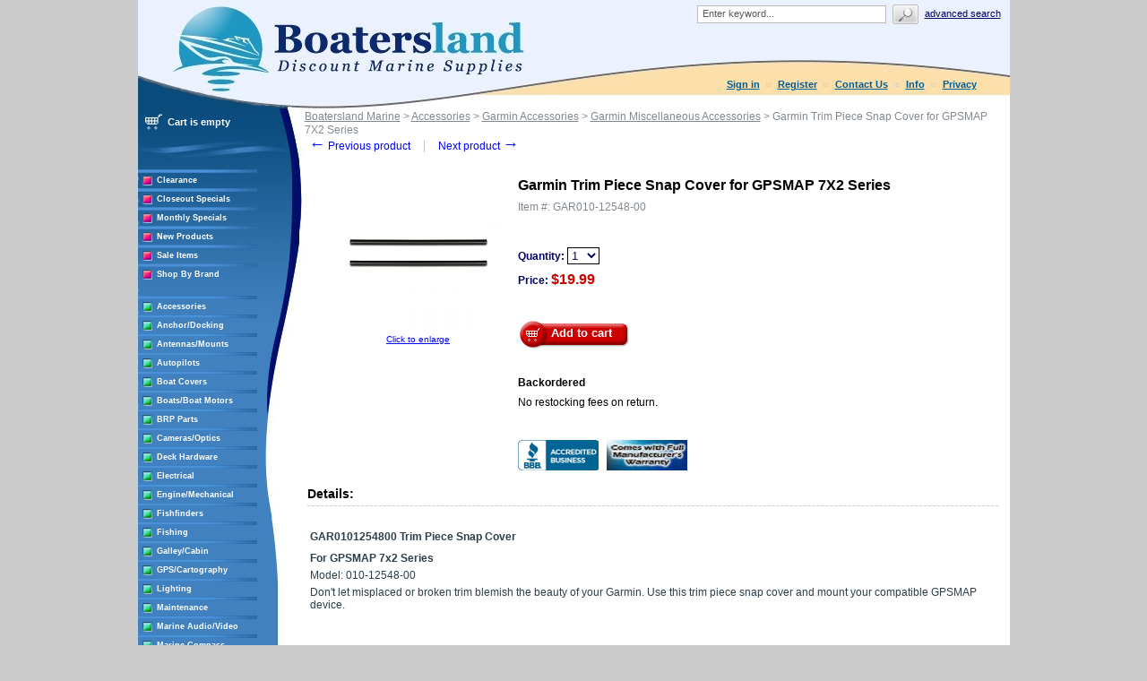

--- FILE ---
content_type: text/html; charset=UTF-8
request_url: https://www.boatersland.com/garmin-trim-piece-snap-cover-for-gpsmap-7x2-series.html
body_size: 70251
content:
<?xml version="1.0" encoding="UTF-8"?>
<!DOCTYPE html PUBLIC "-//W3C//DTD XHTML 1.0 Transitional//EN" "http://www.w3.org/TR/xhtml1/DTD/xhtml1-transitional.dtd">

<html xmlns="http://www.w3.org/1999/xhtml">
<head>
  <title>Garmin Trim Piece Snap Cover for GPSMAP 7X2 Series - Garmin 010-12548-00 - Garmin Miscellaneous Accessories - Garmin Accessories - Accessories - Boatersland Marine</title>
  <meta http-equiv="Content-Type" content="text/html; charset=UTF-8" />
  <meta http-equiv="X-UA-Compatible" content="IE=Edge" />
  <meta http-equiv="Content-Script-Type" content="text/javascript" />
  <meta http-equiv="Content-Style-Type" content="text/css" />
  <meta http-equiv="Content-Language" content="en" />
  
  
  
  <meta name="description" content="Shop for your Garmin Trim Piece Snap Cover for GPSMAP 7X2 Series at Boatersland.com" />
  <meta name="keywords" content="Garmin Trim Piece Snap Cover for GPSMAP 7X2 Series" />
  <meta property="og:image" content="http://www.boatersland.com/images/img/garmin-trim-piece-snap-cover-for-gpsmap-7x2-series.jpg"/>

<!-- Global site tag (gtag.js) - Google Ads: 1071977410 -->
<script async src="https://www.googletagmanager.com/gtag/js?id=AW-1071977410"></script>
<script>
  window.dataLayer = window.dataLayer || [];
  function gtag(){dataLayer.push(arguments);}
  gtag('js', new Date());

  gtag('config', 'AW-1071977410', {'allow_enhanced_conversions':true});
</script>
  <script type="text/javascript">
//<![CDATA[
  var number_format_dec = '.'; var number_format_th = ','; var number_format_point = '2'; var store_language = 'en'; var xcart_web_dir = ""; var images_dir = "/skin/common_files/images"; var alt_images_dir = "/skin/boatersland/images"; var lbl_no_items_have_been_selected = 'No items have been selected'; var current_area = 'C'; var currency_format = "$x"; var lbl_product_minquantity_error = "Sorry, the minimum order quantity for this product is {{min}}."; var lbl_product_maxquantity_error = "Sorry, the maximum order quantity for this product is {{max}}."; var lbl_product_quantity_type_error = "You can specify a number from {{min}} to {{max}}."; var is_limit = false; var lbl_required_field_is_empty = "The required field \'~~field~~\' is empty!"; var lbl_field_required = "Field is required"; var lbl_field_format_is_invalid = "The format of the \'~~field~~\' field is invalid."; var txt_required_fields_not_completed = "The following required fields have not been completed: {{fields}} Do you wish to submit the form with these fields empty?"; var lbl_blockui_default_message = "Please wait..."; var lbl_error = 'Error'; var lbl_warning = 'Warning'; var lbl_information = 'Information'; var lbl_ok = 'OK'; var lbl_yes = 'Yes'; var lbl_no = 'No'; var txt_minicart_total_note = 'Order subtotal does not cover discounts and extra costs like shipping charges, etc. The final cost of the order will be calculated at the checkout page.'; var txt_ajax_error_note = 'An error occurred while processing a request. Please <a href=\"javascript:void(0);\" onclick=\"javascript:window.location.reload();\">refresh the page.<a><br /><br />If the problem still persists after refreshing the page please <a href=\"javascript:void(0);\" onclick=\"javascript:self.location=\'help.php?section=contactus&amp;mode=update\'\">contact us<\/a> on the matter.';  var txt_email_invalid = "Email address is invalid! Please correct"; var email_validation_regexp = new RegExp("^[a-z0-9!#$%&\'*+\\/=?^_`{|}~-]+(?:\\.[a-z0-9!#$%&\'*+\\/=?^_`{|}~-]+)*@(?:[a-z0-9](?:[a-z0-9-]*[a-z0-9])?\\.)+[a-z](?:[a-z0-9-]*[a-z0-9])$", "gi");  var is_admin_editor = false; var  topMessageDelay = []; topMessageDelay['i'] = 10*1000; topMessageDelay['w'] = 60*1000; topMessageDelay['e'] = 0*1000; 
//]]>
</script> <script type="text/javascript" src="/skin/common_files/js/common.js"></script>    <script type="text/javascript" src="/skin/common_files/js/browser_identificator.js"></script>       <script type="text/javascript" src="/skin/common_files/lib/jquery-min.js"></script> <script type="text/javascript" src="/skin/common_files/lib/jquery.bgiframe.min.js"></script>   <script type="text/javascript" src="/skin/common_files/lib/jqueryui/jquery-ui.custom.min.js"></script>    <link rel="stylesheet" type="text/css" href="/skin/common_files/lib/jqueryui/jquery.ui.theme.css" />  <link rel="stylesheet" type="text/css" href="/skin/common_files/css/jquery_ui.css" />   <script type="text/javascript" src="/skin/common_files/js/ajax.js"></script> <script type="text/javascript" src="/skin/common_files/lib/cluetip/jquery.cluetip.js"></script>  <script type="text/javascript" src="/skin/common_files/js/top_message.js"></script> <script type="text/javascript" src="/skin/common_files/js/popup_open.js"></script> <script type="text/javascript" src="/skin/common_files/lib/jquery.blockUI.js"></script> <script type="text/javascript" src="/skin/common_files/lib/jquery.blockUI.defaults.js"></script>  <script type="text/javascript" src="/skin/boatersland/modules/Banner_System/js/jquery.cycle.all.js"></script>  <script type="text/javascript" src="/skin/common_files/lib/jquery.cookie.js"></script>            <script type="text/javascript">
//<![CDATA[
    /*  Fix a.href if base url is defined for page */ function anchor_fix() { var links = document.getElementsByTagName('A'); var m; var _rg = new RegExp("(^|" + self.location.host + xcart_web_dir + "/)#([\\w\\d_]+)$"); for (var i = 0; i < links.length; i++) {   if (links[i].href && (m = links[i].href.match(_rg))) {     links[i].href = 'javascript:void(self.location.hash = "' + m[2] + '");';   } } } if (window.addEventListener) window.addEventListener("load", anchor_fix, false); else if (window.attachEvent) window.attachEvent("onload", anchor_fix);    function initDropOutButton() {   if ($(this).hasClass('activated-widget'))     return;   $(this).addClass('activated-widget');   var dropOutBoxObj = $(this).parent().find('.dropout-box');   /* Process the onclick event on a dropout button  */   $(this).click(     function(e) {       e.stopPropagation();       $('.dropout-box').removeClass('current');       dropOutBoxObj         .toggle()         .addClass('current');       $('.dropout-box').not('.current').hide();       if (dropOutBoxObj.offset().top + dropOutBoxObj.height() - $('#center-main').offset().top - $('#center-main').height() > 0) {         dropOutBoxObj.css('bottom', '-2px');       }     }   );   /* Click on a dropout layer keeps the dropout content opened */   $(this).parent().click(     function(e) {       e.stopPropagation();     }   );   /* shift the dropout layer from the right hand side  */   /* if it's out of the main area */   var borderDistance = ($("#center-main").offset().left + $("#center-main").outerWidth()) - ($(this).offset().left + dropOutBoxObj.outerWidth());   if (!isNaN(borderDistance) && borderDistance < 0) {     dropOutBoxObj.css('left', borderDistance+'px');   } } $(document).ready( function() {   $('body').click(     function() {       $('.dropout-box')         .filter(function() { return $(this).css('display') != 'none'; } )         .hide();     }   );   $('div.dropout-container div.drop-out-button').each(initDropOutButton); } );    /* Position:absolute elements will not move when window is resized  */ /* if a sibling contains float elements and a clear:both element */ /* bugzilla.mozilla.org/show_bug.cgi?id=442542 */ /* FireFox 3.0+ */ if (navigator.userAgent.toLowerCase().search(/firefox\/(3\.\d+)/i) != -1 && typeof(window.$) != 'undefined') { $.event.add( window, 'resize', function() {   var h = document.getElementById('header');   if (!h || $(h).css('position') != 'absolute')     return;   document.getElementById('header').style.position = 'static';   setTimeout(     function() {       document.getElementById('header').style.position = 'absolute';     },   20); }); }   $(document).ready( function() { $('form').not('.skip-auto-validation').each(function() {   applyCheckOnSubmit(this); }); $('a.toggle-link').live(   'click',   function(e) {     $('#' + $(this).attr('id').replace('link', 'box')).toggle();   } ); });   if (products_data == undefined) { var products_data = []; }  var txt_are_you_sure = 'Are you sure?'; 
//]]>
</script>     <script type="text/javascript" src="/skin/boatersland/modules/Product_Options/func.js"></script>  <script type="text/javascript" src="/skin/common_files/js/check_quantity.js"></script>          <script type="text/javascript">
//<![CDATA[

var _gaq = _gaq || [];
_gaq.push(["_setAccount", "UA-3279255-1"]);
_gaq.push(["_trackPageview"]);


(function() {
  var ga = document.createElement('script'); ga.type = 'text/javascript'; ga.async = true;
  ga.src = ('https:' == document.location.protocol ? 'https://ssl' : 'http://www') + '.google-analytics.com/ga.js';
  var s = document.getElementsByTagName('script')[0]; s.parentNode.insertBefore(ga, s);
})();

//]]>
</script>



     <script type="text/javascript" src="/skin/common_files/modules/Add_to_cart_popup/product_added.js"></script>     <link rel="stylesheet" type="text/css" href="/skin/common_files/css/main.css" />     <link rel="stylesheet" type="text/css" href="/skin/common_files/css/main.FF.css" />    <link rel="stylesheet" type="text/css" href="/skin/common_files/lib/cluetip/jquery.cluetip.css" />                <link rel="stylesheet" type="text/css" href="/skin/common_files/modules/Recently_Viewed/main.css" /><link rel="stylesheet" type="text/css" href="/skin/common_files/modules/Add_to_cart_popup/main.css" /><link rel="stylesheet" type="text/css" href="/skin/common_files/modules/Upselling_Products/main.css" /><link rel="stylesheet" type="text/css" href="/skin/common_files/modules/Discount_Coupons/main.css" /><link rel="stylesheet" type="text/css" href="/skin/common_files/modules/Manufacturers/main.css" /><link rel="stylesheet" type="text/css" href="/skin/boatersland/modules/Banner_System/main.css" /><link rel="stylesheet" type="text/css" href="/skin/common_files/modules/New_Arrivals/main.css" /><link rel="stylesheet" type="text/css" href="/skin/common_files/modules/Google_reCaptcha/main.css" /><link rel="stylesheet" type="text/css" href="/skin/common_files/modules/UPS_OnLine_Tools/main.css" /><link rel="stylesheet" type="text/css" href="/skin/common_files/modules/Product_Options/main.css" /><link rel="stylesheet" type="text/css" href="/skin/common_files/modules/Detailed_Product_Images/main.css" /><link rel="stylesheet" type="text/css" href="/skin/common_files/modules/Advanced_Order_Management/main.css" /><link rel="stylesheet" type="text/css" href="/skin/common_files/modules/One_Page_Checkout/main.css" />      <link rel="stylesheet" type="text/css" href="/skin/boatersland/css/altskin.css" />         	                
<link rel="shortcut icon" type="image/png" href="https://www.boatersland.com/favicon.ico" />

  <link rel="canonical" href="https://www.boatersland.com/garmin-trim-piece-snap-cover-for-gpsmap-7x2-series.html" />
  <base href="https://www.boatersland.com/" />




  <script type="text/javascript" src='https://www.google.com/recaptcha/api.js'></script>
<script type="text/javascript">
//<![CDATA[
grc_public_key = '6LfM4TEdAAAAAARvTZHtRhUQr3pM441it8-Wm-q6';
//]]>
</script>




<link rel="stylesheet" type="text/css" href="/skin/boatersland/shadowbox/shadowbox.css" />
<script type="text/javascript" src="/skin/boatersland/shadowbox/shadowbox.js"></script>

<script type="text/javascript">
Shadowbox.init({
    handleOversize: "drag",
    counterType: 'skip'
});
</script>


</head>

<body class="uo-container ">

<div id="page-container"> <table class="Container" id="page-container-admin" cellpadding="0" cellspacing="0" width="960">
<tr><td class="Container">  <div class="Header">
<table cellpadding="0" cellspacing="0" border="0"><tr><td class="HeadLogo"><a href="https://www.boatersland.com"><img src="/skin/boatersland/images/spacer.gif" width="532" height="80" alt="" /></a></td>
<td class="HeadRightBox">

<div class="search">
  <div class="valign-middle">
    <form method="post" action="search.php" name="productsearchform">

      <input type="hidden" name="simple_search" value="Y" />
      <input type="hidden" name="mode" value="search" />
      <input type="hidden" name="posted_data[by_title]" value="Y" />
      <input type="hidden" name="posted_data[by_descr]" value="Y" />
      <input type="hidden" name="posted_data[by_sku]" value="Y" />
      <input type="hidden" name="posted_data[search_in_subcategories]" value="Y" />
      <input type="hidden" name="posted_data[including]" value="all" />

      <input type="text" name="posted_data[substring]" class="text default-value" value="Enter keyword..." /><input type="image" src="/skin/common_files/images/spacer.gif" class="search-button" /><a href="search.php" class="search" rel="nofollow">Advanced search</a>

    </form>

  </div>
</div><div class="Phone">&nbsp;

<div class="header-name"><img src="/skin/boatersland/images/spacer.gif" width="5" height="5" alt="" /></div>

  <div class="header-links">
		<div class="wrapper">
			  <a href="https://www.boatersland.com/login.php" title="Sign in"  onclick="javascript: return !popupOpen('login.php','', {zIndex: 10001});" id="href_Sign_in">Sign in</a>  <a href="register.php">Register</a>



 <a href="help.php?section=contactus&amp;mode=update">Contact Us</a>
 <a href="help.php?section=conditions">Info</a>
 <a href="help.php?section=business">Privacy</a>

 		</div>
  </div>
</td>
</tr>
</table>
</div>                  <div id="fb-root"></div>
        
        
    <!-- central space -->

    
<!-- main area -->
<table width="100%" cellpadding="0" cellspacing="0">
<tr>
<td class="VertMenuLeftColumn">
<div class="VertMenuLeftColumnSubstrate" id="m_table">

<div style="padding-left: 6px; padding-bottom:35px;">
     <script type="text/javascript">
//<![CDATA[
 var lbl_error = 'Error'; var txt_minicart_total_note = 'Order subtotal does not cover discounts and extra costs like shipping charges, etc. The final cost of the order will be calculated at the checkout page.'; 
//]]>
</script> <script type="text/javascript" src="/skin/common_files/js/ajax.minicart.js"></script>    

<div class="menu-minicart"><div class="minicart">

<table cellpadding="1" cellspacing="0">
<tr>
	<td width="23"><img src="/skin/boatersland/images/cart_empty.gif" width="19" height="16" alt="" /></td>
	<td class="minicart" align="center"><b>Cart is empty</b></td>
</tr>
</table>
</div>
</div></div>

<div style="padding: 0px;">
									<img src="/skin/boatersland/images/custom/stripe.jpg" width="133" height="4" alt="" vspace="3" /><br />
<img src="/skin/boatersland/images/custom/rsquare.jpg" width="11" height="11" alt="" style="float: left;" hspace="5"/><a href="https://www.boatersland.com/clearance-items.html" class="VertMenuItems">Clearance</a><br />
<img src="/skin/boatersland/images/spacer.gif" width="11" height="1" alt="" /><br />
		<img src="/skin/boatersland/images/custom/stripe.jpg" width="133" height="4" alt="" vspace="3" /><br />
<img src="/skin/boatersland/images/custom/rsquare.jpg" width="11" height="11" alt="" style="float: left;" hspace="5"/><a href="https://www.boatersland.com/closeouts.html" class="VertMenuItems">Closeout Specials</a><br />
<img src="/skin/boatersland/images/spacer.gif" width="11" height="1" alt="" /><br />
															<img src="/skin/boatersland/images/custom/stripe.jpg" width="133" height="4" alt="" vspace="3" /><br />
<img src="/skin/boatersland/images/custom/rsquare.jpg" width="11" height="11" alt="" style="float: left;" hspace="5"/><a href="https://www.boatersland.com/monthlyspecials.html" class="VertMenuItems">Monthly Specials</a><br />
<img src="/skin/boatersland/images/spacer.gif" width="11" height="1" alt="" /><br />
		<img src="/skin/boatersland/images/custom/stripe.jpg" width="133" height="4" alt="" vspace="3" /><br />
<img src="/skin/boatersland/images/custom/rsquare.jpg" width="11" height="11" alt="" style="float: left;" hspace="5"/><a href="https://www.boatersland.com/new.html" class="VertMenuItems">New Products</a><br />
<img src="/skin/boatersland/images/spacer.gif" width="11" height="1" alt="" /><br />
										<img src="/skin/boatersland/images/custom/stripe.jpg" width="133" height="4" alt="" vspace="3" /><br />
<img src="/skin/boatersland/images/custom/rsquare.jpg" width="11" height="11" alt="" style="float: left;" hspace="5"/><a href="https://www.boatersland.com/sale-items.html" class="VertMenuItems">Sale Items</a><br />
<img src="/skin/boatersland/images/spacer.gif" width="11" height="1" alt="" /><br />
								<img src="/skin/boatersland/images/custom/stripe.jpg" width="133" height="4" alt="" vspace="3" /><br />
<img src="/skin/boatersland/images/custom/rsquare.jpg" width="11" height="11" alt="" style="float: left;" hspace="5"/><a href="manufacturers.php" class="VertMenuItems">Shop By Brand</a><br />
<img src="/skin/boatersland/images/spacer.gif" width="11" height="1" alt="" /><br />

</div>
<img src="/skin/common_files/images/spacer.gif" width="184" height="1" alt="" /><br />
<br />

<div style="padding: 0px;">

	<img src="/skin/boatersland/images/custom/stripe.jpg" width="133" height="4" alt="" vspace="3" /><br />
<img src="/skin/boatersland/images/custom/gsquare.jpg" width="11" height="11" alt="" style="float: left;" hspace="5"/><a href="https://www.boatersland.com/accessories.html" class="VertMenuItemsGreen">Accessories</a><br />
<img src="/skin/boatersland/images/spacer.gif" width="11" height="1" alt="" /><br />
		<img src="/skin/boatersland/images/custom/stripe.jpg" width="133" height="4" alt="" vspace="3" /><br />
<img src="/skin/boatersland/images/custom/gsquare.jpg" width="11" height="11" alt="" style="float: left;" hspace="5"/><a href="https://www.boatersland.com/anchordocking.html" class="VertMenuItemsGreen">Anchor/Docking</a><br />
<img src="/skin/boatersland/images/spacer.gif" width="11" height="1" alt="" /><br />
		<img src="/skin/boatersland/images/custom/stripe.jpg" width="133" height="4" alt="" vspace="3" /><br />
<img src="/skin/boatersland/images/custom/gsquare.jpg" width="11" height="11" alt="" style="float: left;" hspace="5"/><a href="https://www.boatersland.com/antennas.html" class="VertMenuItemsGreen">Antennas/Mounts</a><br />
<img src="/skin/boatersland/images/spacer.gif" width="11" height="1" alt="" /><br />
		<img src="/skin/boatersland/images/custom/stripe.jpg" width="133" height="4" alt="" vspace="3" /><br />
<img src="/skin/boatersland/images/custom/gsquare.jpg" width="11" height="11" alt="" style="float: left;" hspace="5"/><a href="https://www.boatersland.com/marine-autopilots.html" class="VertMenuItemsGreen">Autopilots</a><br />
<img src="/skin/boatersland/images/spacer.gif" width="11" height="1" alt="" /><br />
		<img src="/skin/boatersland/images/custom/stripe.jpg" width="133" height="4" alt="" vspace="3" /><br />
<img src="/skin/boatersland/images/custom/gsquare.jpg" width="11" height="11" alt="" style="float: left;" hspace="5"/><a href="https://www.boatersland.com/boatcovers.html" class="VertMenuItemsGreen">Boat Covers</a><br />
<img src="/skin/boatersland/images/spacer.gif" width="11" height="1" alt="" /><br />
		<img src="/skin/boatersland/images/custom/stripe.jpg" width="133" height="4" alt="" vspace="3" /><br />
<img src="/skin/boatersland/images/custom/gsquare.jpg" width="11" height="11" alt="" style="float: left;" hspace="5"/><a href="https://www.boatersland.com/boat-motors.html" class="VertMenuItemsGreen">Boats/Boat Motors</a><br />
<img src="/skin/boatersland/images/spacer.gif" width="11" height="1" alt="" /><br />
		<img src="/skin/boatersland/images/custom/stripe.jpg" width="133" height="4" alt="" vspace="3" /><br />
<img src="/skin/boatersland/images/custom/gsquare.jpg" width="11" height="11" alt="" style="float: left;" hspace="5"/><a href="https://www.boatersland.com/brp-parts.html" class="VertMenuItemsGreen">BRP Parts</a><br />
<img src="/skin/boatersland/images/spacer.gif" width="11" height="1" alt="" /><br />
		<img src="/skin/boatersland/images/custom/stripe.jpg" width="133" height="4" alt="" vspace="3" /><br />
<img src="/skin/boatersland/images/custom/gsquare.jpg" width="11" height="11" alt="" style="float: left;" hspace="5"/><a href="https://www.boatersland.com/marine-cameras.html" class="VertMenuItemsGreen">Cameras/Optics</a><br />
<img src="/skin/boatersland/images/spacer.gif" width="11" height="1" alt="" /><br />
				<img src="/skin/boatersland/images/custom/stripe.jpg" width="133" height="4" alt="" vspace="3" /><br />
<img src="/skin/boatersland/images/custom/gsquare.jpg" width="11" height="11" alt="" style="float: left;" hspace="5"/><a href="https://www.boatersland.com/marine-deck-hardware.html" class="VertMenuItemsGreen">Deck Hardware</a><br />
<img src="/skin/boatersland/images/spacer.gif" width="11" height="1" alt="" /><br />
		<img src="/skin/boatersland/images/custom/stripe.jpg" width="133" height="4" alt="" vspace="3" /><br />
<img src="/skin/boatersland/images/custom/gsquare.jpg" width="11" height="11" alt="" style="float: left;" hspace="5"/><a href="https://www.boatersland.com/marine-electrical-supplies.html" class="VertMenuItemsGreen">Electrical</a><br />
<img src="/skin/boatersland/images/spacer.gif" width="11" height="1" alt="" /><br />
		<img src="/skin/boatersland/images/custom/stripe.jpg" width="133" height="4" alt="" vspace="3" /><br />
<img src="/skin/boatersland/images/custom/gsquare.jpg" width="11" height="11" alt="" style="float: left;" hspace="5"/><a href="https://www.boatersland.com/enginesystems.html" class="VertMenuItemsGreen">Engine/Mechanical</a><br />
<img src="/skin/boatersland/images/spacer.gif" width="11" height="1" alt="" /><br />
		<img src="/skin/boatersland/images/custom/stripe.jpg" width="133" height="4" alt="" vspace="3" /><br />
<img src="/skin/boatersland/images/custom/gsquare.jpg" width="11" height="11" alt="" style="float: left;" hspace="5"/><a href="https://www.boatersland.com/fishfinders.html" class="VertMenuItemsGreen">Fishfinders</a><br />
<img src="/skin/boatersland/images/spacer.gif" width="11" height="1" alt="" /><br />
		<img src="/skin/boatersland/images/custom/stripe.jpg" width="133" height="4" alt="" vspace="3" /><br />
<img src="/skin/boatersland/images/custom/gsquare.jpg" width="11" height="11" alt="" style="float: left;" hspace="5"/><a href="https://www.boatersland.com/fishing-supplies.html" class="VertMenuItemsGreen">Fishing</a><br />
<img src="/skin/boatersland/images/spacer.gif" width="11" height="1" alt="" /><br />
		<img src="/skin/boatersland/images/custom/stripe.jpg" width="133" height="4" alt="" vspace="3" /><br />
<img src="/skin/boatersland/images/custom/gsquare.jpg" width="11" height="11" alt="" style="float: left;" hspace="5"/><a href="https://www.boatersland.com/galley.html" class="VertMenuItemsGreen">Galley/Cabin</a><br />
<img src="/skin/boatersland/images/spacer.gif" width="11" height="1" alt="" /><br />
		<img src="/skin/boatersland/images/custom/stripe.jpg" width="133" height="4" alt="" vspace="3" /><br />
<img src="/skin/boatersland/images/custom/gsquare.jpg" width="11" height="11" alt="" style="float: left;" hspace="5"/><a href="https://www.boatersland.com/marine-gps.html" class="VertMenuItemsGreen">GPS/Cartography</a><br />
<img src="/skin/boatersland/images/spacer.gif" width="11" height="1" alt="" /><br />
		<img src="/skin/boatersland/images/custom/stripe.jpg" width="133" height="4" alt="" vspace="3" /><br />
<img src="/skin/boatersland/images/custom/gsquare.jpg" width="11" height="11" alt="" style="float: left;" hspace="5"/><a href="https://www.boatersland.com/lighting.html" class="VertMenuItemsGreen">Lighting</a><br />
<img src="/skin/boatersland/images/spacer.gif" width="11" height="1" alt="" /><br />
		<img src="/skin/boatersland/images/custom/stripe.jpg" width="133" height="4" alt="" vspace="3" /><br />
<img src="/skin/boatersland/images/custom/gsquare.jpg" width="11" height="11" alt="" style="float: left;" hspace="5"/><a href="https://www.boatersland.com/boat-maintenance.html" class="VertMenuItemsGreen">Maintenance</a><br />
<img src="/skin/boatersland/images/spacer.gif" width="11" height="1" alt="" /><br />
		<img src="/skin/boatersland/images/custom/stripe.jpg" width="133" height="4" alt="" vspace="3" /><br />
<img src="/skin/boatersland/images/custom/gsquare.jpg" width="11" height="11" alt="" style="float: left;" hspace="5"/><a href="https://www.boatersland.com/audio.html" class="VertMenuItemsGreen">Marine Audio/Video</a><br />
<img src="/skin/boatersland/images/spacer.gif" width="11" height="1" alt="" /><br />
		<img src="/skin/boatersland/images/custom/stripe.jpg" width="133" height="4" alt="" vspace="3" /><br />
<img src="/skin/boatersland/images/custom/gsquare.jpg" width="11" height="11" alt="" style="float: left;" hspace="5"/><a href="https://www.boatersland.com/marine-compass.html" class="VertMenuItemsGreen">Marine Compass</a><br />
<img src="/skin/boatersland/images/spacer.gif" width="11" height="1" alt="" /><br />
		<img src="/skin/boatersland/images/custom/stripe.jpg" width="133" height="4" alt="" vspace="3" /><br />
<img src="/skin/boatersland/images/custom/gsquare.jpg" width="11" height="11" alt="" style="float: left;" hspace="5"/><a href="https://www.boatersland.com/marine-instruments.html" class="VertMenuItemsGreen">Marine Instruments</a><br />
<img src="/skin/boatersland/images/spacer.gif" width="11" height="1" alt="" /><br />
		<img src="/skin/boatersland/images/custom/stripe.jpg" width="133" height="4" alt="" vspace="3" /><br />
<img src="/skin/boatersland/images/custom/gsquare.jpg" width="11" height="11" alt="" style="float: left;" hspace="5"/><a href="https://www.boatersland.com/marineradar.html" class="VertMenuItemsGreen">Marine Radar</a><br />
<img src="/skin/boatersland/images/spacer.gif" width="11" height="1" alt="" /><br />
				<img src="/skin/boatersland/images/custom/stripe.jpg" width="133" height="4" alt="" vspace="3" /><br />
<img src="/skin/boatersland/images/custom/gsquare.jpg" width="11" height="11" alt="" style="float: left;" hspace="5"/><a href="https://www.boatersland.com/outdoors.html" class="VertMenuItemsGreen">Outdoor Products</a><br />
<img src="/skin/boatersland/images/spacer.gif" width="11" height="1" alt="" /><br />
		<img src="/skin/boatersland/images/custom/stripe.jpg" width="133" height="4" alt="" vspace="3" /><br />
<img src="/skin/boatersland/images/custom/gsquare.jpg" width="11" height="11" alt="" style="float: left;" hspace="5"/><a href="https://www.boatersland.com/paint.html" class="VertMenuItemsGreen">Paint</a><br />
<img src="/skin/boatersland/images/spacer.gif" width="11" height="1" alt="" /><br />
		<img src="/skin/boatersland/images/custom/stripe.jpg" width="133" height="4" alt="" vspace="3" /><br />
<img src="/skin/boatersland/images/custom/gsquare.jpg" width="11" height="11" alt="" style="float: left;" hspace="5"/><a href="https://www.boatersland.com/plumbvent.html" class="VertMenuItemsGreen">Plumbing/Ventilation</a><br />
<img src="/skin/boatersland/images/spacer.gif" width="11" height="1" alt="" /><br />
		<img src="/skin/boatersland/images/custom/stripe.jpg" width="133" height="4" alt="" vspace="3" /><br />
<img src="/skin/boatersland/images/custom/gsquare.jpg" width="11" height="11" alt="" style="float: left;" hspace="5"/><a href="https://www.boatersland.com/power-sports.html" class="VertMenuItemsGreen">Powersports</a><br />
<img src="/skin/boatersland/images/spacer.gif" width="11" height="1" alt="" /><br />
		<img src="/skin/boatersland/images/custom/stripe.jpg" width="133" height="4" alt="" vspace="3" /><br />
<img src="/skin/boatersland/images/custom/gsquare.jpg" width="11" height="11" alt="" style="float: left;" hspace="5"/><a href="https://www.boatersland.com/propellers.html" class="VertMenuItemsGreen">Propellers</a><br />
<img src="/skin/boatersland/images/spacer.gif" width="11" height="1" alt="" /><br />
			<img src="/skin/boatersland/images/custom/stripe.jpg" width="133" height="4" alt="" vspace="3" /><br />
<img src="/skin/boatersland/images/custom/gsquare.jpg" width="11" height="11" alt="" style="float: left;" hspace="5"/><a href="https://www.boatersland.com/safety-epirbs.html" class="VertMenuItemsGreen">Safety/EPIRBs</a><br />
<img src="/skin/boatersland/images/spacer.gif" width="11" height="1" alt="" /><br />
		<img src="/skin/boatersland/images/custom/stripe.jpg" width="133" height="4" alt="" vspace="3" /><br />
<img src="/skin/boatersland/images/custom/gsquare.jpg" width="11" height="11" alt="" style="float: left;" hspace="5"/><a href="https://www.boatersland.com/sailinghdware.html" class="VertMenuItemsGreen">Sailing</a><br />
<img src="/skin/boatersland/images/spacer.gif" width="11" height="1" alt="" /><br />
			<img src="/skin/boatersland/images/custom/stripe.jpg" width="133" height="4" alt="" vspace="3" /><br />
<img src="/skin/boatersland/images/custom/gsquare.jpg" width="11" height="11" alt="" style="float: left;" hspace="5"/><a href="https://www.boatersland.com/kvhsatellite.html" class="VertMenuItemsGreen">Satellite TV/Phone</a><br />
<img src="/skin/boatersland/images/spacer.gif" width="11" height="1" alt="" /><br />
		<img src="/skin/boatersland/images/custom/stripe.jpg" width="133" height="4" alt="" vspace="3" /><br />
<img src="/skin/boatersland/images/custom/gsquare.jpg" width="11" height="11" alt="" style="float: left;" hspace="5"/><a href="https://www.boatersland.com/trailering.html" class="VertMenuItemsGreen">Trailering</a><br />
<img src="/skin/boatersland/images/spacer.gif" width="11" height="1" alt="" /><br />
		<img src="/skin/boatersland/images/custom/stripe.jpg" width="133" height="4" alt="" vspace="3" /><br />
<img src="/skin/boatersland/images/custom/gsquare.jpg" width="11" height="11" alt="" style="float: left;" hspace="5"/><a href="https://www.boatersland.com/trimtabs.html" class="VertMenuItemsGreen">Trim Tabs</a><br />
<img src="/skin/boatersland/images/spacer.gif" width="11" height="1" alt="" /><br />
		<img src="/skin/boatersland/images/custom/stripe.jpg" width="133" height="4" alt="" vspace="3" /><br />
<img src="/skin/boatersland/images/custom/gsquare.jpg" width="11" height="11" alt="" style="float: left;" hspace="5"/><a href="https://www.boatersland.com/marineradios.html" class="VertMenuItemsGreen">VHF/SSB Radios</a><br />
<img src="/skin/boatersland/images/spacer.gif" width="11" height="1" alt="" /><br />
		<img src="/skin/boatersland/images/custom/stripe.jpg" width="133" height="4" alt="" vspace="3" /><br />
<img src="/skin/boatersland/images/custom/gsquare.jpg" width="11" height="11" alt="" style="float: left;" hspace="5"/><a href="https://www.boatersland.com/watersports.html" class="VertMenuItemsGreen">Water Sports</a><br />
<img src="/skin/boatersland/images/spacer.gif" width="11" height="1" alt="" /><br />
		<img src="/skin/boatersland/images/custom/stripe.jpg" width="133" height="4" alt="" vspace="3" /><br />
<img src="/skin/boatersland/images/custom/gsquare.jpg" width="11" height="11" alt="" style="float: left;" hspace="5"/><a href="https://www.boatersland.com/weather-stations.html" class="VertMenuItemsGreen">Weather Stations</a><br />
<img src="/skin/boatersland/images/spacer.gif" width="11" height="1" alt="" /><br />
		<img src="/skin/boatersland/images/custom/stripe.jpg" width="133" height="4" alt="" vspace="3" /><br />
<img src="/skin/boatersland/images/custom/gsquare.jpg" width="11" height="11" alt="" style="float: left;" hspace="5"/><a href="https://www.boatersland.com/winterizing.html" class="VertMenuItemsGreen">Winterizing</a><br />
<img src="/skin/boatersland/images/spacer.gif" width="11" height="1" alt="" /><br />
	

</div>
<img src="/skin/common_files/images/spacer.gif" width="184" height="1" alt="" /><br />
<br />
																															<img src="/skin/boatersland/images/custom/stripe.jpg" width="133" height="4" alt="" vspace="3" /><br />
<img src="/skin/boatersland/images/custom/rsquare.jpg" width="11" height="11" alt="" style="float: left;" hspace="5"/><a href="https://www.boatersland.com/rebates.html" class="VertMenuItems">Rebates</a><br />
<img src="/skin/boatersland/images/spacer.gif" width="11" height="1" alt="" /><br />
											<div style="padding: 0px;">


<img src="/skin/boatersland/images/custom/stripe.jpg" width="133" height="4" alt="" vspace="3" /><br />
<img src="/skin/boatersland/images/custom/rsquare.jpg" width="11" height="11" alt="" style="float: left;" hspace="5"/><a href="http://blog.boatersland.com" target="_blank" class="VertMenuItems">Boatersland Blog</a><br />
<img src="/skin/boatersland/images/spacer.gif" width="11" height="1" alt="" /><br />
<img src="/skin/boatersland/images/custom/stripe.jpg" width="133" height="4" alt="" vspace="3" /><br />
<img src="/skin/boatersland/images/custom/rsquare.jpg" width="11" height="11" alt="" style="float: left;" hspace="5"/><a href="https://www.boatersland.com/emailsignup.html" class="VertMenuItems">Newsletter Signup</a><br />
<img src="/skin/boatersland/images/spacer.gif" width="11" height="1" alt="" /><br />


</div>
<img src="/skin/common_files/images/spacer.gif" width="184" height="1" alt="" /><br />
	<br />
<div style="width: 155px;" align="center">
<p><a target="_blank" href="https://seal.godaddy.com/verifySeal?sealID=4lNFCG5Mx3H5TUbH7XM5MrtY92Hbm6tkD11SSfXMkzbRVhbdRtqtB">
<img border="0" src="/skin/common_files/images/custom/godaddyssl.png" width="115" height="60" align="middle"></a></p>
<p>
<a target="_blank" href="http://verify.authorize.net/anetseal/?pid=7148af24-8e81-4bad-8bb3-82f65f8f37f2&rurl=http://www.boatersland.com/">
<img border="0" src="/skin/common_files/images/custom/authorize-net.png" width="90" height="72" align="middle"></a></p>	<div style="	width: 120px;
					padding: 3px;
					border-top: solid 2px #c0c0c0;
					border-left: solid 2px #c0c0c0;
					border-bottom: solid 2px #808080;
					border-right: solid 2px #808080;
					background-color: #00ffff;
					text-align: center;">
	<font style="	color:#ff0000;
					font:bold 13px Arial;">
					<i>Did you know?</i></font><br />
	<font style="	color:#000;
					fint:normal 13px Arial;">
					ALL products we sell are factory new and come with the full Manufacturers Warranty!</font>
					
	</div>
	<br />
	<a target="_blank" href="http://www.nmea.org">
	<img width="81" height="88" border="0" src="/skin/common_files/images/custom/nmea_logo.jpg" alt=""/>
	</a>
</div><br />
<img src="/skin/common_files/images/spacer.gif" width="184" height="1" alt="" />
<div id="bigspace" style="padding-top: 2px;">&nbsp;</div>
</div>
</td>
<td valign="top" width="100%" style="padding-left: 2px; padding-right: 10px; padding-top: 2px;">
<!-- central space -->

<div id="location">
<a href="home.php">Boatersland Marine</a>&nbsp;>&nbsp;<a href="https://www.boatersland.com/accessories.html">Accessories</a>&nbsp;>&nbsp;<a href="https://www.boatersland.com/gaac.html">Garmin Accessories</a>&nbsp;>&nbsp;<a href="https://www.boatersland.com/gramin-misc-accs.html">Garmin Miscellaneous Accessories</a>&nbsp;>&nbsp;Garmin Trim Piece Snap Cover for GPSMAP 7X2 Series
</div>


<!-- check javascript availability -->
<noscript>
  <table width="500" cellpadding="2" cellspacing="0" align="center">
  <tr>
    <td align="center" class="ErrorMessage">This site requires JavaScript to function properly.<br />Please enable JavaScript in your web browser.</td>
  </tr>
  </table>
</noscript>

      
                            
      
      
      
      
      
      <script type="text/javascript">
//<![CDATA[
var txt_out_of_stock = "Out of stock";


function FormValidation(form) {

  if (typeof(window.check_exceptions) != 'undefined' && !check_exceptions()) {
    alert(exception_msg);
    return false;
  }


  

  var selavailObj = document.getElementById('product_avail');
  var inpavailObj = document.getElementById('product_avail_input');

  if ((!selavailObj || selavailObj.disabled == true) && inpavailObj && inpavailObj.disabled == false) {
      if (!check_quantity_input_box(inpavailObj))
        return false;

  } else if ((!inpavailObj || inpavailObj.disabled == true) && selavailObj && selavailObj.disabled == false && selavailObj.value == 0) {
      alert(txt_out_of_stock);
      return false;
  }

  return !ajax.widgets.add2cart || !ajax.widgets.add2cart(form);
}

// Check quantity input box
function check_quantity_input_box(inp) {
  if (isNaN(inp.minQuantity))
    inp.minQuantity = min_avail;

  if (isNaN(inp.maxQuantity))
    inp.maxQuantity = product_avail;

  if (!isNaN(inp.minQuantity) && !isNaN(inp.maxQuantity)) {
    var q = parseInt(inp.value);
    if (isNaN(q)) {
      alert(substitute(lbl_product_quantity_type_error, "min", inp.minQuantity, "max", inp.maxQuantity));
      return false;
    }

    if (q < inp.minQuantity) {
      alert(substitute(lbl_product_minquantity_error, "min", inp.minQuantity));
      return false;
    }

    if (q > inp.maxQuantity && is_limit) {
      alert(substitute(lbl_product_maxquantity_error, "max", inp.maxQuantity));
      return false;
    }

    if (typeof(window.check_wholesale) != 'undefined')
      check_wholesale(inp.value);

  }
  return true;
}

//]]>
</script>
  <div class="np-products"><ul><li><a href="https://www.boatersland.com/garmin-trim-piece-snap-cover-for-gpsmap-12x3-series.html" class="prev"><span class="arrow">&larr;</span>&nbsp;Previous product</a><span class="sep"></span><div class="popup" id="np-popup-prev"><img src="/skin/common_files/images/loading.gif" alt="" /></div></li><li class="last"><a href="https://www.boatersland.com/garmin-trim-piece-snap-cover-for-gpsmap-8x17.html" class="next">Next product&nbsp;<span class="arrow">&rarr;</span></a><div class="popup" id="np-popup-next"><img src="/skin/common_files/images/loading.gif" alt="" /></div></li></ul></div>
<script type="text/javascript">
//<![CDATA[
  var npProducts = [];
      npProducts['prev'] = [];
    npProducts['prev']['id'] = 156592;
    npProducts['prev']['loaded'] = false;
        npProducts['next'] = [];
    npProducts['next']['id'] = 156593;
    npProducts['next']['loaded'] = false;
  //]]>
</script>
<script type="text/javascript" src="/skin/common_files/js/np_products.js"></script>
<table width="100%" class="mainProductTbl"><tr><td>
         <script type="text/javascript">
//<![CDATA[
 var lbl_added = 'Added'; var lbl_error = 'Error'; var redirect_to_cart = false; 
//]]>
</script> <script type="text/javascript" src="/skin/common_files/js/ajax.add2cart.js"></script> <script type="text/javascript" src="/skin/common_files/js/ajax.product.js"></script> <script type="text/javascript" src="/skin/common_files/js/ajax.products.js"></script>  	<script type="text/javascript">
	//<![CDATA[
	
	$(ajax).bind(
	  'load',
	  function() {
	    var elm = $('.product-details').get(0);
	    return elm && ajax.widgets.product(elm);
	  }
	);
	
	//]]>
	</script>
  


<table width="100%" border="0" cellpadding="0" cellspacing="0" class="mainProductTbl">
<tr>
<td>


<table width="100%" border="0" cellpadding="0" cellspacing="0">
<tr>
<td colspan="2"><table width="100%" border="0" cellspacing="0" cellpadding="0">
<tr>
<td width="2%">&nbsp;</td>
<td width="28%" valign="top" class="itemImage">
						<a href="images/img/garmin-trim-piece-snap-cover-for-gpsmap-7x2-series.jpg" rel="shadowbox" title='Garmin Trim Piece Snap Cover for GPSMAP 7X2 Series'>
		<img src="https://www.boatersland.com/images/cache/Garmin-Trim-Piece-Snap-Cover-for-GPSMAP-7X2-Series-1801578009482.jpg" class="NoBorder" alt="Garmin Trim Piece Snap Cover for GPSMAP 7X2 Series" width="180" height="180" /></a>	<br>
		<a href="images/img/garmin-trim-piece-snap-cover-for-gpsmap-7x2-series.jpg" rel="shadowbox" title='Garmin Trim Piece Snap Cover for GPSMAP 7X2 Series'>Click to enlarge</a>
	<br><br></td>

<td width="70%">
<div class="product-details"> <div class="details"> <form name="orderform" method="post" action="cart.php" onsubmit="javascript: return FormValidation(this);" id="orderform">
  <input type="hidden" name="mode" value="add" />
  <input type="hidden" name="productid" value="149531" />
  <input type="hidden" name="cat" value="" />
  <input type="hidden" name="page" value="" />
  
<table width="100%" border="0" cellpadding="3" cellspacing="0">
<tr>
<td colspan=2>
<h1>Garmin Trim Piece Snap Cover for GPSMAP 7X2 Series</h1></td>
</tr>
<tr>
<td colspan=2>
<p class="itemNum">Item #: <span nowrap="nowrap" id="product_code">GAR010-12548-00</span></p></td>

</tr>
<tr>
<td colspan=2>&nbsp;</td>
</tr>

		<tr><td colspan=2>

</td></tr>
	

<tr >
<td class="itemPricing"><p class="rowLabel">
  Quantity:
      </p>
									
			<script type="text/javascript" language="JavaScript 1.2">
	<!--
	var min_avail = 1;
	var avail = 1;
	var product_avail = 0;
	-->
	</script>
		<select id="product_availSJK" name="amount" class="ProductOptionsSecondCell">
		<option value="1">1</option>
		<option value="2">2</option>
		<option value="3">3</option>
		<option value="4">4</option>
		<option value="5">5</option>
		<option value="6">6</option>
		<option value="7">7</option>
		<option value="8">8</option>
		<option value="9">9</option>
		<option value="10">10</option>
		<option value="11">11</option>
		<option value="12">12</option>
		<option value="13">13</option>
		<option value="14">14</option>
		<option value="15">15</option>
		<option value="16">16</option>
		<option value="17">17</option>
		<option value="18">18</option>
		<option value="19">19</option>
		</select>
		</td>




</tr>

	


		<tr><td colspan=2><p class="rowLabel">Price:</p> 
		<p class="priceText" id="product_price">
		$19.99		</p>
	</td></tr>

<tr>
<td colspan=2>&nbsp;</td>
</tr>


<tr>
<td colspan=2>


<div class="buttons-row buttons-auto-separator">
		
	 
 
  
  
    

  <button class="button main-button add-to-cart-button" type="submit" title="Add to cart">
  <span class="button-add-cart">Add to cart</span>
  </button>









 
        </div>


</td>
</tr>
<tr>
<td colspan=2>&nbsp;</td>
</tr>

<tr>
<td colspan=2><a href="pages.php?alias=conditions" onclick="javascript:popupOpen(this.href, '', {width:800,height:600}); return false;" target="_blank" class="infoText" id="product_avail_txt"><b>Backordered</b>
</a></td>
</tr>

<tr>
<td colspan=2><a href="pages.php?alias=conditions" onclick="javascript:popupOpen(this.href, '', {width:800,height:600}); return false;" target="_blank" class="infoText">No restocking fees on return.</a></td>
</tr>
<tr>
<td colspan=2>&nbsp;</td>
</tr>
<tr>
<td colspan=2><table width="100%" border="0" cellpadding="0" cellspacing="0">
<tr>
<td><a target="_blank" href="https://www.bbb.org/online/consumer/cks.aspx?id=106092813517"><img title="Click to verify BBB accreditation and to see a BBB report." border="0" src="/skin/boatersland/images/custom/bbbsealh2.gif" align="middle" alt="Click to verify BBB accreditation and to see a BBB report." /></a>&nbsp;&nbsp; <img src="/skin/boatersland/images/custom/warranty.jpg" alt="" align="middle" /></td>
</tr>

</table>

</td>
</tr>
</table></form></div>
</div>
</td>

</tr>
</table></td>
</tr>




<tr>
<td><table width="100%" border="0" cellpadding="0" cellspacing="0" >
<tr>
<td><h4>Details:</h4></td>
</tr>
<tr><td class="prodDescr">
	<table class="Descr"><tr><td id="Descr">
			<p><b>GAR0101254800 Trim Piece Snap Cover</b></p><p><b>For GPSMAP 7x2 Series</b></p>Model: 010-12548-00<br></ul><p>Don't let misplaced or broken trim blemish the beauty of your Garmin. Use this trim piece snap cover and mount your compatible GPSMAP device.</p><br /><br />
	</td></tr></table>
</td>
</tr>
<tr>
<td class="productInfoText"><div class="productInfoBox">
<p class="redText">Did you Know?</p>
<strong>ALL</strong> products we sell are factory new and come with the full Manufacturers Warranty!</div></td>
</tr>
</table></td>
</tr></table>
</td>
</tr>

</table>

</td></tr>


<tr><td>
<div style="padding: 1px 8px 0 0;"><hr noshade="t" align="center"/></div>
<div style="text-align: center; font-size: 9px; padding: 3px 15px;">
<b>Related products</b><br />
			<a href="https://www.boatersland.com/gar010-10714-00.html" target="_parent">Garmin 010-10714-00 Heart Rate Monitor Elastic Strap</a>&nbsp;|&nbsp;			<a href="https://www.boatersland.com/gar010-11067-00.html" target="_parent">Garmin 010-11067-00 5215 Flush Mount Gasket</a>&nbsp;|&nbsp;			<a href="https://www.boatersland.com/gar010-10817-03.html" target="_parent">Garmin 010-10817-03 Power Cable Weather Cap</a>&nbsp;|&nbsp;			<a href="https://www.boatersland.com/gar010-10854-21.html" target="_parent">Garmin 010-10854-21 DC40 Charging Clip</a>&nbsp;|&nbsp;			<a href="https://www.boatersland.com/gar010-11417-00.html" target="_parent">Garmin 010-11417-00 Heading Sensor</a>&nbsp;|&nbsp;			<a href="https://www.boatersland.com/gar010-11734-20.html" target="_parent">Garmin 010-11734-20 Belt Clip</a>&nbsp;|&nbsp;			<a href="https://www.boatersland.com/gar010-10380-00.html" target="_parent">Garmin 010-10380-00 Belt Clip with Button</a>&nbsp;|&nbsp;			<a href="https://www.boatersland.com/gar010-01226-00.html" target="_parent">Garmin GND10 Black Box Bridge Interface</a>&nbsp;|&nbsp;			<a href="https://www.boatersland.com/garmin-010-12219-03-bracket-tilt-swivel-quick-release.html" target="_parent">Garmin 010-12219-03 Bracket Tilt/Swivel Quick Release</a>&nbsp;|&nbsp;			<a href="https://www.boatersland.com/garmin-portable-fishing-kit.html" target="_parent">Garmin Portable Fishing Kit</a>&nbsp;|&nbsp;			<a href="https://www.boatersland.com/garmin-010-12199-01-flush-mount-kit.html" target="_parent">Garmin 010-12199-01 Flush Mount Kit</a>&nbsp;|&nbsp;			<a href="https://www.boatersland.com/garmin-steadycast-heading-sensor.html" target="_parent">Garmin SteadyCast Heading Sensor</a>&nbsp;|&nbsp;			<a href="https://www.boatersland.com/garmin-portable-ice-fishing-kit.html" target="_parent">Garmin Portable Ice Fishing Kit</a>&nbsp;|&nbsp;			<a href="https://www.boatersland.com/garmin-010-12528-02-ethernet-cable-for-gxm53-12m.html" target="_parent">Garmin 010-12528-02 Ethernet Cable for GXM53 12M</a>&nbsp;|&nbsp;			<a href="https://www.boatersland.com/garmin-gimbal-mount-and-knobs-for-gpsmap-7x2-7x2xs.html" target="_parent">Garmin Gimbal Mount and Knobs for GPSMAP 7X2/7X2XS</a>&nbsp;|&nbsp;			<a href="https://www.boatersland.com/garmin-power-data-cable-gpsmap-7x2-9x2-10x2-12x2.html" target="_parent">Garmin Power/Data Cable GPSMAP 7X2/9X2/10X2/12X2</a>&nbsp;|&nbsp;			<a href="https://www.boatersland.com/garmin-010-12506-02-microphone-relocation-kit-for-vhf210.html" target="_parent">Garmin 010-12506-02 Microphone Relocation Kit for VHF210</a>&nbsp;|&nbsp;			<a href="https://www.boatersland.com/garmin-010-12527-00-power-audio-cable-for-gxm53.html" target="_parent">Garmin 010-12527-00 Power Audio Cable for GXM53</a>&nbsp;|&nbsp;			<a href="https://www.boatersland.com/garmin-010-12531-01-network-adapter-small-to-large.html" target="_parent">Garmin 010-12531-01 Network Adapter Small To Large</a>&nbsp;|&nbsp;			<a href="https://www.boatersland.com/garmin-grid-20-vertical-controller.html" target="_parent">Garmin GRID 20 Vertical Controller</a>&nbsp;|&nbsp;			<a href="https://www.boatersland.com/garmin-grid-20-horizontal-controller.html" target="_parent">Garmin GRID 20 Horizontal Controller</a>&nbsp;|&nbsp;			<a href="https://www.boatersland.com/gar013-00005-00.html" target="_parent">Garmin Wrist Lanyard for Astro & 220, Ghs 20, GPS Series, GPSMAP Series, Rino 1XX & 5XX Series</a>&nbsp;|&nbsp;			<a href="https://www.boatersland.com/gar010-12506-00.html" target="_parent">Garmin Fist Microphone for VHF 210/215</a>&nbsp;|&nbsp;			<a href="https://www.boatersland.com/gar010-12523-00.html" target="_parent">Garmin Fist Microphone Extension Cable - VHF 210/215 & Ghs 11/11I - 3M</a>&nbsp;|&nbsp;			<a href="https://www.boatersland.com/gar010-12523-03.html" target="_parent">Garmin Fist Microphone Extension Cable - VHF 210/210I & Ghs 11/11I - 10M</a>&nbsp;|&nbsp;			<a href="https://www.boatersland.com/gar010-12671-00.html" target="_parent">Garmin Protective Cover for Echomap Plus 6XCV</a>&nbsp;|&nbsp;			<a href="https://www.boatersland.com/gar010-12670-00.html" target="_parent">Garmin Protective Cover for Echomap Plus 4XCV</a>&nbsp;|&nbsp;			<a href="https://www.boatersland.com/gar010-12769-00.html" target="_parent">Garmin Active Speaker</a>&nbsp;|&nbsp;			<a href="https://www.boatersland.com/gar010-12507-02.html" target="_parent">Garmin Fist Mic Hanger</a>&nbsp;|&nbsp;			<a href="https://www.boatersland.com/gar020-00200-10.html" target="_parent">Garmin Echomap Plus 7XSV Boat Kit</a>&nbsp;|&nbsp;			<a href="https://www.boatersland.com/gar010-12697-00.html" target="_parent">Garmin Cradle for Ghs 11/11I</a>&nbsp;|&nbsp;			<a href="https://www.boatersland.com/gar010-12547-02.html" target="_parent">Garmin Protective Cover for GPSMAP 10X2 Series</a>&nbsp;|&nbsp;			<a href="https://www.boatersland.com/garmin-small-portable-ice-fishing-kit-with-gt8hw-if.html" target="_parent">Garmin Small Portable Ice Fishing Kit with GT8HW-IF</a>&nbsp;|&nbsp;			<a href="https://www.boatersland.com/garmin-bail-mount-and-knobs-for-gpsmap-10x2-series.html" target="_parent">Garmin Bail Mount and Knobs for GPSMAP 10X2 Series</a>&nbsp;|&nbsp;			<a href="https://www.boatersland.com/garmin-bail-mount-and-knobs-for-gpsmap-12x2-series-.html" target="_parent">Garmin Bail Mount and Knobs for GPSMAP 12X2 Series .</a>&nbsp;|&nbsp;			<a href="https://www.boatersland.com/garmin-flush-mount-kit-for-gpsmap-7x2-series.html" target="_parent">Garmin Flush Mount Kit for GPSMAP 7X2 Series</a>&nbsp;|&nbsp;			<a href="https://www.boatersland.com/garmiin-flush-mount-kit-for-gpsmap-10x2-series.html" target="_parent">Garmiin Flush Mount Kit for GPSMAP 10X2 Series</a>&nbsp;|&nbsp;			<a href="https://www.boatersland.com/garmin-flush-mount-kit-for-gpsmap-12x2-series.html" target="_parent">Garmin Flush Mount Kit for GPSMAP 12X2 Series</a>&nbsp;|&nbsp;			<a href="https://www.boatersland.com/garmin-protective-cover-for-gpsmap-12x2-series.html" target="_parent">Garmin Protective Cover for GPSMAP 12X2 Series</a>&nbsp;|&nbsp;			Garmin Trim Piece Snap Cover for GPSMAP 7X2 Series&nbsp;|&nbsp;			<a href="https://www.boatersland.com/garmin-trim-piece-snap-cover-for-gpsmap-10x2-series.html" target="_parent">Garmin Trim Piece Snap Cover for GPSMAP 10X2 Series</a>&nbsp;|&nbsp;			<a href="https://www.boatersland.com/garmin-panoptix-ice-fishing-mount.html" target="_parent">Garmin Panoptix Ice Fishing Mount</a>&nbsp;|&nbsp;			<a href="https://www.boatersland.com/garmin-voltage-converter-unit.html" target="_parent">Garmin Voltage Converter Unit</a>&nbsp;|&nbsp;			<a href="https://www.boatersland.com/garmin-microsd-card-door-for-echomap-plus-6xcv.html" target="_parent">Garmin microSD Card Door for Echomap Plus 6XCV</a>&nbsp;|&nbsp;			<a href="https://www.boatersland.com/garmin-bail-mount-for-vhf110-115.html" target="_parent">Garmin Bail Mount for VHF110/115</a>&nbsp;|&nbsp;			<a href="https://www.boatersland.com/garmin-flush-mount-kit-for-gpsmap-9x2-series.html" target="_parent">Garmin Flush Mount Kit for GPSMAP 9X2 Series</a>&nbsp;|&nbsp;			<a href="https://www.boatersland.com/garmin-microsd-card-door-for-echomap-plus-7xsv-cv.html" target="_parent">Garmin microSD Card Door for Echomap Plus 7XSV/CV</a>&nbsp;|&nbsp;			<a href="https://www.boatersland.com/garmin-power-cable-for-gpsmap8xxx-series-6-foot-2-pin.html" target="_parent">Garmin Power Cable for GPSMAP8XXX Series 6 Foot 2 Pin</a>&nbsp;|&nbsp;			<a href="https://www.boatersland.com/garmin-marine-network-adapter-cable-small-female-right-angle-to-l.html" target="_parent">Garmin Marine Network Adapter Cable - Small Female (right Angle) To Large Female</a>&nbsp;|&nbsp;			<a href="https://www.boatersland.com/garmin-marine-network-adapter-cable-small-female-to-large.html" target="_parent">Garmin Marine Network Adapter Cable - Small (female) To Large</a>&nbsp;|&nbsp;			<a href="https://www.boatersland.com/garmin-marine-network-cable-50.html" target="_parent">Garmin Marine Network Cable - 50'</a>&nbsp;|&nbsp;			<a href="https://www.boatersland.com/garmin-panoptix-ice-fishing-replacement-power-cable.html" target="_parent">Garmin Panoptix Ice Fishing Replacement Power Cable</a>&nbsp;|&nbsp;			<a href="https://www.boatersland.com/garmin-perspective-mount-for-livescope-plus-lvs34.html" target="_parent">Garmin Perspective Mount for Livescope Plus LVS34</a>&nbsp;|&nbsp;			<a href="https://www.boatersland.com/garmin-portable-power-cable.html" target="_parent">Garmin Portable Power Cable</a>&nbsp;|&nbsp;			<a href="https://www.boatersland.com/garmin-powered-mount.html" target="_parent">Garmin Powered Mount</a>&nbsp;|&nbsp;			<a href="https://www.boatersland.com/garmin-powered-magnetic-mount-with-video-in-port-hd-traffic.html" target="_parent">Garmin Powered Magnetic Mount with VIDEO-IN Port & HD Traffic</a>&nbsp;|&nbsp;			<a href="https://www.boatersland.com/garmin-powered-mount-for-gpsmap-86-series.html" target="_parent">Garmin Powered Mount for GPSMAP 86 Series</a>&nbsp;|&nbsp;			<a href="https://www.boatersland.com/garmin-powered-mount-with-suction-cup-for-gpsmap-66i.html" target="_parent">Garmin Powered Mount with Suction Cup for GPSMAP 66I</a>&nbsp;|&nbsp;			<a href="https://www.boatersland.com/garmin-protective-cover-for-gpsmap-12x3-series.html" target="_parent">Garmin Protective Cover for GPSMAP 12X3 Series</a>&nbsp;|&nbsp;			<a href="https://www.boatersland.com/garmin-protective-cover-for-gpsmap-7x3-series.html" target="_parent">Garmin Protective Cover for GPSMAP 7X3 Series</a>&nbsp;|&nbsp;			<a href="https://www.boatersland.com/garmin-protective-cover-for-gpsmap-8x22.html" target="_parent">Garmin Protective Cover for GPSMAP 8X22</a>&nbsp;|&nbsp;			<a href="https://www.boatersland.com/garmin-protective-cover-for-gpsmap-8x24.html" target="_parent">Garmin Protective Cover for GPSMAP 8X24</a>&nbsp;|&nbsp;			<a href="https://www.boatersland.com/garmin-protective-cover-for-gpsmap-9x3-series.html" target="_parent">Garmin Protective Cover for GPSMAP 9X3 Series</a>&nbsp;|&nbsp;			<a href="https://www.boatersland.com/garmin-protective-cover-for-striker-plus-vivid-4-units.html" target="_parent">Garmin Protective Cover for Striker Plus/Vivid 4" Units</a>&nbsp;|&nbsp;			<a href="https://www.boatersland.com/garmin-protective-cover-for-striker-vivid-5-units.html" target="_parent">Garmin Protective Cover for Striker/Vivid 5" Units</a>&nbsp;|&nbsp;			<a href="https://www.boatersland.com/garmin-protective-cover-for-striker-vivid-7-units.html" target="_parent">Garmin Protective Cover for Striker/Vivid 7" Units</a>&nbsp;|&nbsp;			<a href="https://www.boatersland.com/garmin-protective-cover-for-striker-vivid-9-units.html" target="_parent">Garmin Protective Cover for Striker/Vivid 9" Units</a>&nbsp;|&nbsp;			<a href="https://www.boatersland.com/garmin-quarter-turn-locking-collar.html" target="_parent">Garmin Quarter Turn Locking Collar</a>&nbsp;|&nbsp;			<a href="https://www.boatersland.com/garmin-0-degree-pole-mount-bracket-for-lvs34.html" target="_parent">Garmin 0 Degree Pole Mount Bracket for LVS34</a>&nbsp;|&nbsp;			<a href="https://www.boatersland.com/garmin-010-12528-10-ethernet-cable-15-meter-small-connector-1-rig.html" target="_parent">Garmin 010-12528-10 Ethernet Cable 15 Meter Small Connector 1 Right Angle - 1 Straight</a>&nbsp;|&nbsp;			<a href="https://www.boatersland.com/garmin-010-12531-20-adapter-cable-large-mmale-to-fusion-rj45-male.html" target="_parent">Garmin 010-12531-20 Adapter Cable Large Mmale To Fusion RJ45 Male</a>&nbsp;|&nbsp;			<a href="https://www.boatersland.com/garmin-010-12531-21-adapter-cable-small-female-to-fusion-rj45-mal.html" target="_parent">Garmin 010-12531-21 Adapter Cable Small Female To Fusion RJ45 Male</a>&nbsp;|&nbsp;			<a href="https://www.boatersland.com/garmin-12-pin-y-cable-2m.html" target="_parent">Garmin 12-PIN Y-CABLE 2M</a>&nbsp;|&nbsp;			<a href="https://www.boatersland.com/garmin-12-volt-vehicle-power-adapter-4-pin.html" target="_parent">Garmin 12 Volt Vehicle Power Adapter 4-PIN</a>&nbsp;|&nbsp;			<a href="https://www.boatersland.com/garmin-8-degree-pole-mount-bracket-for-lvs34.html" target="_parent">Garmin 8 Degree Pole Mount Bracket for LVS34</a>&nbsp;|&nbsp;			<a href="https://www.boatersland.com/garmin-adapter-plate-for-gpsmap-7x2-to-7x3-series.html" target="_parent">Garmin Adapter Plate for GPSMAP 7X2 To 7X3 Series</a>&nbsp;|&nbsp;			<a href="https://www.boatersland.com/garmin-adapter-plate-for-gpsmap-12x2-to-12x3-series.html" target="_parent">Garmin Adapter Plate for GPSMAP 12X2 To 12X3 Series</a>&nbsp;|&nbsp;			<a href="https://www.boatersland.com/garmin-adapter-plate-for-gpsmap-9x2-to-9x3-series.html" target="_parent">Garmin Adapter Plate for GPSMAP 9X2 To 9X3 Series</a>&nbsp;|&nbsp;			<a href="https://www.boatersland.com/garmin-anode-kit-for-force-motors.html" target="_parent">Garmin Anode Kit for Force Motors</a>&nbsp;|&nbsp;			<a href="https://www.boatersland.com/garmin-bail-mount-7608-7608xsv.html" target="_parent">Garmin Bail Mount 7608/ 7608XSV</a>&nbsp;|&nbsp;			<a href="https://www.boatersland.com/garmin-microsd-card-door-for-echomap-plus-9xsv.html" target="_parent">Garmin microSD Card Door for Echomap Plus 9XSV</a>&nbsp;|&nbsp;			<a href="https://www.boatersland.com/garmin-perspective-mode-mount-for-lvs62.html" target="_parent">Garmin Perspective Mode Mount for LVS62</a>&nbsp;|&nbsp;			<a href="https://www.boatersland.com/garmin-protective-cover-for-striker-4-4cv.html" target="_parent">Garmin Protective Cover for Striker 4/4CV</a>&nbsp;|&nbsp;			<a href="https://www.boatersland.com/garmin-trim-piece-snap-cover-for-gpsmap-9x2-series.html" target="_parent">Garmin Trim Piece Snap Cover for GPSMAP 9X2 Series</a>&nbsp;|&nbsp;			<a href="https://www.boatersland.com/garmin-trim-piece-snap-cover-for-gpsmap8x10-series.html" target="_parent">Garmin Trim Piece Snap Cover for GPSMAP8X10 Series</a>&nbsp;|&nbsp;			<a href="https://www.boatersland.com/garmin-trim-piece-snap-cover-for-gpsmap9x3-series.html" target="_parent">Garmin Trim Piece Snap Cover for GPSMAP9X3 Series</a>&nbsp;|&nbsp;			<a href="https://www.boatersland.com/garmin-trim-ring-snap-cover-for-vhf110-115.html" target="_parent">Garmin Trim Ring Snap Cover for VHF110/115</a>&nbsp;|&nbsp;			<a href="https://www.boatersland.com/garmin-trim-ring-snap-cover-for-vhf210-215.html" target="_parent">Garmin Trim Ring Snap Cover for VHF210/215</a>&nbsp;|&nbsp;			<a href="https://www.boatersland.com/garmin-usb-voice-control-bundle.html" target="_parent">Garmin USB Voice Control Bundle</a>&nbsp;|&nbsp;			<a href="https://www.boatersland.com/garmin-trim-piece-snap-cover-for-gpmap-8x22.html" target="_parent">Garmin Trim Piece Snap Cover for Gpmap 8X22</a>&nbsp;|&nbsp;			<a href="https://www.boatersland.com/garmin-trim-piece-snap-cover-for-gpsmap-12x2-touch-7x12-series.html" target="_parent">Garmin Trim Piece Snap Cover for GPSMAP 12X2 Touch & 7X12 Series</a>&nbsp;|&nbsp;			<a href="https://www.boatersland.com/garmin-trim-piece-snap-cover-for-gpsmap-12x3-series.html" target="_parent">Garmin Trim Piece Snap Cover for GPSMAP 12X3 Series</a>&nbsp;|&nbsp;			<a href="https://www.boatersland.com/garmin-trim-piece-snap-cover-for-gpsmap-8x17.html" target="_parent">Garmin Trim Piece Snap Cover for GPSMAP 8X17</a>&nbsp;|&nbsp;			<a href="https://www.boatersland.com/garmin-trim-piece-snap-cover-for-gpsmap-8x24.html" target="_parent">Garmin Trim Piece Snap Cover for GPSMAP 8X24</a>&nbsp;|&nbsp;			<a href="https://www.boatersland.com/garmin-ac-charger-u-s.html" target="_parent">Garmin Ac Charger (u.S.)</a>&nbsp;|&nbsp;			<a href="https://www.boatersland.com/garmin-bail-mount-with-knobs-for-gpsmap-7x3-series.html" target="_parent">Garmin Bail Mount with Knobs for GPSMAP 7X3 Series</a>&nbsp;|&nbsp;			<a href="https://www.boatersland.com/garmin-bail-mount-with-quick-release-cradle-for-echomap-uhd2-6sv.html" target="_parent">Garmin Bail Mount with Quick Release Cradle for Echomap UHD2 6SV</a>&nbsp;|&nbsp;			<a href="https://www.boatersland.com/garmin-bail-mount-with-quick-release-cradle-for-echomap-uhd2-7sv.html" target="_parent">Garmin Bail Mount with Quick Release Cradle for Echomap UHD2 7SV</a>&nbsp;|&nbsp;			<a href="https://www.boatersland.com/garmin-bail-mount-with-quick-release-cradle-for-echomap-uhd2-9sv.html" target="_parent">Garmin Bail Mount with Quick Release Cradle for Echomap UHD2 9SV</a>&nbsp;|&nbsp;			<a href="https://www.boatersland.com/garmin-bail-mount-with-knobs-for-gpsmap-12x3-series.html" target="_parent">Garmin Bail Mount with Knobs for GPSMAP 12X3 Series</a>&nbsp;|&nbsp;			<a href="https://www.boatersland.com/garmin-bail-mount-with-knobs-for-gpsmap-9x3-series.html" target="_parent">Garmin Bail Mount with Knobs for GPSMAP 9X3 Series</a>&nbsp;|&nbsp;			<a href="https://www.boatersland.com/garmin-bicycle-handlebar-mount.html" target="_parent">Garmin Bicycle Handlebar Mount</a>&nbsp;|&nbsp;			<a href="https://www.boatersland.com/garmin-boat-switch.html" target="_parent">Garmin Boat Switch</a>&nbsp;|&nbsp;			<a href="https://www.boatersland.com/garmin-flush-mount-gasket-for-vhf210-215.html" target="_parent">Garmin Flush Mount Gasket for VHF210/215</a>&nbsp;|&nbsp;			<a href="https://www.boatersland.com/garmin-flush-mount-gasket-for-vhf110-115.html" target="_parent">Garmin Flush Mount Gasket for VHF110/115</a>&nbsp;|&nbsp;			<a href="https://www.boatersland.com/garmin-extra-large-carry-bag-and-base.html" target="_parent">Garmin Extra Large Carry Bag and Base</a>&nbsp;|&nbsp;			<a href="https://www.boatersland.com/garmin-flush-mount-kit-for-gpsmap-7x3-series.html" target="_parent">Garmin Flush Mount Kit for GPSMAP 7X3 Series</a>&nbsp;|&nbsp;			<a href="https://www.boatersland.com/garmin-flush-mount-kit-for-gpsmap-9x3-series.html" target="_parent">Garmin Flush Mount Kit for GPSMAP 9X3 Series</a>&nbsp;|&nbsp;			<a href="https://www.boatersland.com/garmin-ghc50-marine-autopilot-control-display.html" target="_parent">Garmin GHC50 Marine Autopilot Control Display</a>&nbsp;|&nbsp;			<a href="https://www.boatersland.com/garmin-gna10-jog-lever-adapter.html" target="_parent">Garmin GNA10 Jog Lever Adapter</a>&nbsp;|&nbsp;			<a href="https://www.boatersland.com/garmin-charger-for-lead-acid-batteries.html" target="_parent">Garmin Charger for Lead Acid Batteries</a>&nbsp;|&nbsp;			<a href="https://www.boatersland.com/garmin-flush-mount-kit-for-gpsmap-12x3-series.html" target="_parent">Garmin Flush Mount Kit for GPSMAP 12X3 Series</a>&nbsp;|&nbsp;			<a href="https://www.boatersland.com/garmin-trim-piece-snap-cover-for-gpsmap7x3-series.html" target="_parent">Garmin Trim Piece Snap Cover for GPSMAP7X3 Series</a>&nbsp;|&nbsp;			<a href="https://www.boatersland.com/garmin-zero-degree-pole-mount-for-lvs62.html" target="_parent">Garmin Zero Degree Pole Mount for LVS62</a>&nbsp;|&nbsp;			<a href="https://www.boatersland.com/garmin-010-12842-04-sd-card-door-for-echomap-ultra-12.html" target="_parent">Garmin 010-12842-04 SD Card Door for Echomap Ultra 12"</a>&nbsp;|&nbsp;			<a href="https://www.boatersland.com/garmin-010-12842-03-flush-mount-kit-for-echomap-ultra-12.html" target="_parent">Garmin 010-12842-03 Flush Mount Kit for Echomap Ultra 12"</a>&nbsp;|&nbsp;			<a href="https://www.boatersland.com/garmin-010-12841-04-sd-card-door-for-echomap-ultra-10.html" target="_parent">Garmin 010-12841-04 SD Card Door for Echomap Ultra 10</a>&nbsp;|&nbsp;			<a href="https://www.boatersland.com/garmin-010-12841-03-flush-mount-kit-for-echomap-ultra-10.html" target="_parent">Garmin 010-12841-03 Flush Mount Kit for Echomap Ultra 10</a>&nbsp;|&nbsp;			<a href="https://www.boatersland.com/garmin-bail-mount-for-vhf210-215.html" target="_parent">Garmin Bail Mount for VHF210/215</a>	</div>
<div style="padding: 1px 13px 0 0;"><hr noshade="t" align="center"/></div>
</td></tr>
<tr>
<td></td>
</tr>


<tr>
<td id="productBottomTd"><div class="DialogBottom">
Garmin Trim Piece Snap Cover for GPSMAP 7X2 Series - Garmin Miscellaneous Accessories
</div></td>
</tr>

</table>


<!--ENDOFPRODUCTDESIGNTEMPLATE-->
      <br />
              <br /><br />
         


  
    <div style="overflow: hidden; position: relative;">

      <div id="slideshow6" class="banner-system" style="height: 60px; width: 468px; ">
                  <div id="slideshow_content3">
           
            <div class="content" style="height: 60px; width: 468px;"><script type='text/javascript'>
var googletag = googletag || {};
googletag.cmd = googletag.cmd || [];
(function() {
var gads = document.createElement('script');
gads.async = true;
gads.type = 'text/javascript';
var useSSL = 'https:' == document.location.protocol;
gads.src = (useSSL ? 'https:' : 'http:') + 
'//www.googletagservices.com/tag/js/gpt.js';
var node = document.getElementsByTagName('script')[0];
node.parentNode.insertBefore(gads, node);
})();
</script>

<script type='text/javascript'>
googletag.cmd.push(function() {
googletag.defineSlot('/72262087/468x60-2', [468, 60], 'div-gpt-ad-1414121217134-0').addService(googletag.pubads());
googletag.pubads().enableSingleRequest();
googletag.enableServices();
});
</script>

<!-- 468x60-2 -->
<div id='div-gpt-ad-1414121217134-0' style='width:468px; height:60px;'>
<script type='text/javascript'>
googletag.cmd.push(function() { googletag.display('div-gpt-ad-1414121217134-0'); });
</script>
</div></div>
                    </div>
              </div>

              <div id="banner_system_navigation">
          <div id="slideshow_page_info6" class="banner_system_navigation"></div>
          <div class="clearing"></div>
        </div>
          </div>

  

<div id="banner-system-code-B">
            <pre>
        <code class="mix">
        <span class="jquery">$</span>(<span class="string">'#slideshow6'</span>).cycle({ 
          <br />
          fx: <span class="string">'fade'</span>
                      ,<br />
            timeout: <span class="numbers">4000</span>
                                ,<br />
            pager: <span class="pager">'#slideshow_page_info6'</span>
                    <br />
        });
        </code>
      </pre>
      </div>

<script type="text/javascript">
//<![CDATA[
  
   $(document).ready(function() {
     $('#banner-system-code-B pre code').each(function() {
         eval($(this).text());
       });
     });
  
//]]>
</script><br />
      </td>
</tr>
</table>

    
<!-- /central space -->

     	</td>
</tr>
<tr>
	<td style="padding:0px 0px 0px;">
<div id="FooterWrapper">
	<div id="FooterBg">
    	<div id="FooterPadding">
        <table width="100%" border="0" cellspacing="0" cellpadding="0" id="FootentContent">
          <tr>
          <td align="left" valign="top" width="160px" style="margin-right:20px;"><img src="/skin/boatersland/images/custom/footer-menu-header.png" alt="" border="0" class="FooterHeader"/>
            	<br />
              <img src="/skin/boatersland/images/custom/footer-sep.png" alt="" border="0"  class="FooterSep"/>
                <div class="FooterLinks">
                <a href="cart.php">Shopping Cart</a><br />
                <a href="sitemap.php">Sitemap</a><br />
                <a href="https://www.boatersland.com/index1.html">Index</a><br />
                <a href="https://www.boatersland.com/blinks.html">Boating Links</a>  
                </div>         
          </td>

         <td align="left" valign="top" width="160px" style="margin-right:20px;">
            	<img src="/skin/boatersland/images/custom/footer-customercare-header.png" alt="" border="0" class="FooterHeader"/>
       	<br />
                <img src="/skin/boatersland/images/custom/footer-sep.png" alt="" border="0" class="FooterSep"/>
                 <div class="FooterLinks">
                <a href="https://www.boatersland.com/help.php?section=contactus&mode=update">Returns</a><br />
				<a href="https://www.boatersland.com/help.php?section=contactus&mode=update">Contact Us</a><br />
				<a href="https://www.boatersland.com/privacypolicy.html">Privacy Policy</a><br />
				<a href="https://www.boatersland.com/info.html">Company Info</a>
                </div>
            </td>
            <td align="left" valign="top" width="160px">
            	
            </td>
 
            <td width="420px" align="right" valign="top">
                   	    <br />
                <span class="footertext">9:30 AM - 5:00 PM Eastern, Monday - Friday</span>
                <br />
                <img src="/skin/boatersland/images/custom/footer-ccicon.png" alt="" border="0" style="margin: 2px 22px 0px 0px;" />
		<br />
		<table><tr>
		<td align="left"><a href="http://www.facebook.com/boatersland" target="_blank"><img src="/skin/boatersland/images/custom/facebook.png" width="79px" alt="facebook" border="0" /></a></td>
		<td align="left"><a href="http://www.twitter.com/boatersland" target="_blank"><img src="/skin/boatersland/images/custom/twitter.png" width="79px" alt="twitter" border="0" /></a></td>
		<td width="370px">&nbsp;<td/>
		</tr></table>
            </td>
          </tr>
        </table>

        </div>
    </div>
</div>
	</td>
</tr>
</table>        


<!-- Google Code for Remarketing Tag -->
<script type="text/javascript">
var google_tag_params = {
ecomm_prodid: 'GAR010-12548-00',
ecomm_pagetype: 'product',
ecomm_totalvalue: '19.99',
};
</script>

<script type="text/javascript">
/* <![CDATA[ */
var google_conversion_id = 1071977410;
var google_custom_params = window.google_tag_params;
var google_remarketing_only = true;
/* ]]> */
</script>
<script type="text/javascript" src="//www.googleadservices.com/pagead/conversion.js">
</script>
<noscript>
<div style="display:inline;">
<img height="1" width="1" style="border-style:none;" alt="" src="//googleads.g.doubleclick.net/pagead/viewthroughconversion/1071977410/?value=0&amp;guid=ON&amp;script=0"/>
</div>
</noscript>


<!-- Perfect Audience tag -->
<script type="text/javascript">
  (function() {
    window._pa = window._pa || {};
    _pa.productId = 'GAR010-12548-00';
    var pa = document.createElement('script'); pa.type = 'text/javascript'; pa.async = true;
    pa.src = ('https:' == document.location.protocol ? 'https:' : 'http:') + "//tag.perfectaudience.com/serve/51c8ac5da5a3129755000058.js";
    var s = document.getElementsByTagName('script')[0]; s.parentNode.insertBefore(pa, s);
  })();
</script>

    

    </div>


</body>
</html>

--- FILE ---
content_type: text/html; charset=utf-8
request_url: https://www.google.com/recaptcha/api2/aframe
body_size: -85
content:
<!DOCTYPE HTML><html><head><meta http-equiv="content-type" content="text/html; charset=UTF-8"></head><body><script nonce="IUqomhEq-xb4U3zSLPaGKw">/** Anti-fraud and anti-abuse applications only. See google.com/recaptcha */ try{var clients={'sodar':'https://pagead2.googlesyndication.com/pagead/sodar?'};window.addEventListener("message",function(a){try{if(a.source===window.parent){var b=JSON.parse(a.data);var c=clients[b['id']];if(c){var d=document.createElement('img');d.src=c+b['params']+'&rc='+(localStorage.getItem("rc::a")?sessionStorage.getItem("rc::b"):"");window.document.body.appendChild(d);sessionStorage.setItem("rc::e",parseInt(sessionStorage.getItem("rc::e")||0)+1);localStorage.setItem("rc::h",'1769899490137');}}}catch(b){}});window.parent.postMessage("_grecaptcha_ready", "*");}catch(b){}</script></body></html>